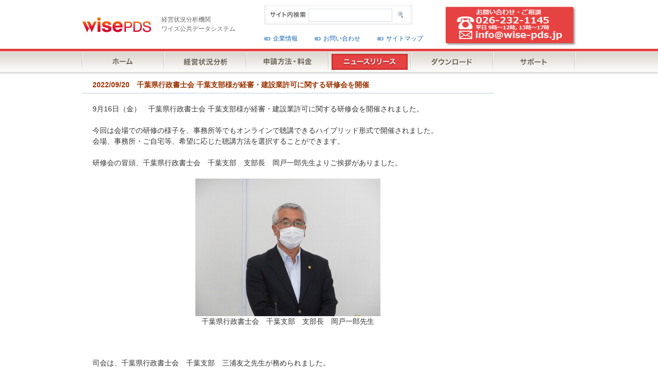

--- FILE ---
content_type: text/html
request_url: http://wise-pds.jp/news/2022/news2022092001.htm
body_size: 15097
content:
<!DOCTYPE html PUBLIC "-//W3C//DTD XHTML 1.0 Transitional//EN" "http://www.w3.org/TR/xhtml1/DTD/xhtml1-transitional.dtd">
<html xmlns="http://www.w3.org/1999/xhtml" xml:lang="ja" lang="ja">
	<head>
		<meta http-equiv="Content-Type" content="text/html; charset=utf-8" />
		<title>ニュース　2022/09/20　千葉県行政書士会 千葉支部様が経審・建設業許可に関する研修会を開催</title>
		<meta name="Description" content="経営状況分析機関のワイズ公共データシステム株式会社" />
		<meta name="Keywords" content="経営状況分析,ワイズ,建設,経審" />
		<meta name="robots" content="INDEX,FOLLOW" />
		<meta name="robots" content="ALL" />
		<meta http-equiv="Content-Script-Type" content="text/javascript" />
		<meta http-equiv="Content-Style-Type" content="text/css" />
		<meta http-equiv="X-UA-Compatible" content="IE=edge" />
		<link rel="start" href="/" title="ワイズ公共データシステム株式会社 HOME" />
		<link rel="shortcut icon" href="/favicon.ico" />
		<link href="/common/css/import.css" rel="stylesheet" type="text/css" media="all" />
		<link href="../news.css" rel="stylesheet" type="text/css" media="all" />
		<script type="text/javascript" src="/common/js/common.js"></script>
	</head>


	<body id="newsinfo">
		
		<div id="page">
			<?xml version="1.0" encoding="utf-8"?>
<div id="header">
<div class="inner">
<table>
<tr>
<td rowspan="2">
<h1 class="logo">
<a href="/">
<img src="/common/img/share/logo.png" alt="ワイズ公共データシステム株式会社" width="134" height="33" />
</a>
</h1>
</td>
<td rowspan="2">
<p class="catch">
経営状況分析機関<br />ワイズ公共データシステム
</p>
</td>
<td>
<div id="search">
<form action="https://www.google.com/search" method="get" name="">
<dl>
<dt>
<img src="/common/img/share/search.gif" width="70" height="22" alt="サイト内検索" />
<input type="hidden" name="hl" value="ja">
<input type="hidden" name="as_sitesearch" value="www.wise-pds.jp">
</dt>
<dd>
<span>
<input type="text" name="q" value="" class="txt" />
</span>
<input type="image" id="searchBtn" src="/common/img/share/searchBtn_off.gif" alt="" />
</dd>
</dl>
</form>
</div>
<!-- /#search -->
</td>
<td rowspan="2">
<a href="mailto:info@wise-pds.jp">
<img src="/common/img/share/pageheader_contact.png" width="260" height="84" alt="" style="padding-top: 8px;padding-bottom: 8px" />
</a>
</td>
</tr>
<tr>
<td>
<ul id="utilityNavi">
<li>
<a href="/corporate/">企業情報</a>
</li>
<li>
<a href="/support/#other">お問い合わせ</a>
</li>
<li>
<a href="/sitemap.htm">サイトマップ</a>
</li>
</ul>
</td>
</tr>
</table>
<ul id="globalNavi">
<li><a href="/"><img src="/common/img/share/globalNavi01_off.gif" width="160" height="40" alt="ホーム" /></a></li>
<li><a href="/products/introduction/"><img src="/common/img/share/globalNavi02_off.gif" alt="経営状況分析" width="160" height="40" /></a></li>
<li><a href="/products/"><img src="/common/img/share/globalNavi03_off.gif" alt="申請方法・料金" width="160" height="40" /></a></li>
<li><a href="/news/news.htm"><img src="/common/img/share/globalNavi04_sel.gif" alt="ニュースリリース" width="160" height="40" /></a></li>
<li><a href="/support/download.htm"><img src="/common/img/share/globalNavi05_off.gif" alt="ダウンロード" width="160" height="40" /></a></li>
<li><a href="/support/"><img src="/common/img/share/globalNavi06_off.gif" alt="サポート" width="160" height="40" /></a></li>
</ul>
</div><!-- /#inner -->
</div><!-- /#header -->

			<div id="contentsImg2"></div>

			<div id="contents">
				<div class="inner">
					<div id="mainleft800">

						<h3>2022/09/20　千葉県行政書士会 千葉支部様が経審・建設業許可に関する研修会を開催</h3>

						<p style="margin:20px;">
							9月16日（金）　千葉県行政書士会 千葉支部様が経審・建設業許可に関する研修会を開催されました。
							<br /><br />
							今回は会場での研修の様子を、事務所等でもオンラインで聴講できるハイブリッド形式で開催されました。<br />
							会場、事務所・ご自宅等、希望に応じた聴講方法を選択することができます。<br />
							<br />
							研修会の冒頭、千葉県行政書士会　千葉支部　支部長　岡戸一郎先生よりご挨拶がありました。
							<br />
							<table border="0" cellpadding="0" cellspacing="0" style="border-collapse:collapse; margin-bottom:60px;" width="100%">
								<tr>
									<td align="center" style="width:50%; " valign="middle">
										<img border="0" src="../../products/shoshi/images/semminar/2022/semmin2022092001-01.jpg" alt="" width="360" height="268" /><br />
										千葉県行政書士会　千葉支部　支部長　岡戸一郎先生
									</td>
								</tr>
							</table>
						</p>

						<p style="margin:20px;">
							司会は、千葉県行政書士会　千葉支部　三浦友之先生が務められました。<br />
							<table border="0" cellpadding="0" cellspacing="0" style="border-collapse:collapse; margin-bottom:60px;" width="100%">
								<tr>
									<td align="center" style="width:50%; " valign="middle">
										<img border="0" src="../../products/shoshi/images/semminar/2022/semmin2022092001-02.jpg" alt="" width="360" height="268" /><br />
										千葉県行政書士会　千葉支部　三浦友之先生
									</td>
								</tr>
							</table>
						</p>

						<p style="margin:20px;">
							研修は「経審・建設業許可の基礎」として、ワイズ公共データシステム（株）　荻原隆仁が講師を務めさせていただきました。
							<table border="0" cellpadding="0" cellspacing="0" style="border-collapse:collapse ;margin-bottom:20px;" width="100%">
								<tr>
									<td align="center" style="width:50%; " valign="middle">
										<img border="0" src="../../products/shoshi/images/semminar/2022/semmin2022092001-03.jpg" alt="" width="360" height="268" /><br />
									</td>
									<td align="center" style="width:50%; " valign="middle">
										<img border="0" src="../../products/shoshi/images/semminar/2022/semmin2022092001-04.jpg" alt="" width="360" height="269" /><br />
									</td>
								</tr>
							</table>
							<img border="0" src="../../products/shoshi/images/semminar/2022/semmin2022092001-05.jpg" alt="" width="360" height="270"  style="display: block; margin: auto;"/>
						</p>
						
						<br /><br />
						
						<p style="margin:20px;">
							研修の中で紹介させていただきました、「電子申請支援システム　建設業統合版」は、建設業の経審・経営状況分析・建設業許可申請等の書類作成一式、
							経審評点のシミュレーションがご利用いただける本格的ソフトです。<br />
							基本情報や職員情報等の入力データは連動し、建設業許可・経審等の書類作成を効率よく行うことができます。<br /><br />

							「電子申請支援システム　建設業統合版」は、以下より無料ダウンロードできます。是非ご利用ください。<br />
							<a href="https://www.wise-pds.jp/support/download_system.asp">https://www.wise-pds.jp/support/download_system.asp</a><br /><br />

							インストール後、1年間は完全無料≪提携先行政書士会々員様は加えて入会後5年間無料≫、翌年以降もワイズ公共データシステムへ年間3件以上
							≪提携先行政書士会々員様は年間1件≫の経営状況分析申請をいただくことで引き続き無料にてご利用いただくことができます。<br /><br />

							ご利用期間内であれば、建設業許可や経営事項審査の様式改正や評点計算にも自動でアップデートできます。<br />
							是非ご利用ください。<br /><br />

							千葉県行政書士会様とは2018年02月27日に業務提携させていただいております。<br />
							<a href="https://www.wise-pds.jp/news/2018/news2018022801.htm">https://www.wise-pds.jp/news/2018/news2018022801.htm</a>

							<table border="0" cellpadding="0" cellspacing="0" style="border-collapse:collapse; margin-bottom:60px;" width="100%">
								<tr>
									<td align="center" style="width:50%; " valign="middle">
										<img border="0" src="../../products/shoshi/images/semminar/2022/semmin2022092001-06.jpg" alt="" width="360" height="268" />
									</td>
									<td align="center" style="width:50%; " valign="middle">
										<img border="0" src="../../products/shoshi/images/semminar/2022/semmin2022092001-07.jpg" alt="" width="360" height="269" />
									</td>
								</tr>
								<tr>
									<td>
										<br />
									</td>
								</tr>
								<tr>
									<td align="center" style="width:50%; " valign="middle">
										<img border="0" src="../../products/shoshi/images/semminar/2022/semmin2022092001-08.jpg" alt="" width="360" height="270" />
									</td>
									<td align="center" style="width:50%; " valign="middle">
										<img border="0" src="../../products/shoshi/images/semminar/2022/semmin2022092001-09.jpg" alt="" width="360" height="266" />
									</td>
								</tr>
							</table>
						</p>

						<p style="margin:20px;">
							千葉県行政書士会 千葉支部の皆様、今回は研修会にお招きをいただき、ありがとうございました。
							<br />
							今後もワイズグループをよろしくお願いいたします。
                        </p>


						<br />

                        <p style="margin:20px;">（記事中の所属・役職等については掲載日時点の情報にて記載しています）</p>
						<p class="margin20" style="border:dashed 1px black; border-width: 1px 0; padding:10px 3em; margin-bottom:20px">
    						※ワイズ公共データシステム・ワイズでは、建設業関連の勉強会のお手伝いを全国で実施しております。<br />
                            ご興味をお持ちの方はお気軽にお問い合わせください。<br />
    						お問い合わせ先 ： mail：info@wise-pds.jp 　TEL：026-232-1145 （担当：山浦）
						</p>

						<p style="text-align:center"><a href="javascript:history.back()" style="text-decoration:underline">
    					戻る</a></p>

						<!--
							<p style="margin:20px; margin-bottom:60px;">
								文字
								<img border="0" src="画像.jpg" alt="" width="360" height="270"  style="display: block; margin: auto;"/>
							</p>
						-->

						<!--
							<p style="margin:20px;">
								文字
								<br /><br />
								<table border="0" cellpadding="0" cellspacing="0" style="border-collapse:collapse ;margin-bottom:60px;" width="100%">
									<tr>
										<td align="center" style="width:50%; " valign="middle">
											<img border="0" src="画像.jpg" alt="" width="360" height="269" />
										</td>
										<td align="center" style="width:50%; " valign="middle">
											<img border="0" src="画像.jpg" alt="" width="360" height="269" />
										</td>
									</tr>
								</table>
							</p>
						-->


					</div><!-- /#main -->
				</div><!-- /#inner -->
			</div><!-- /#contents -->

			<div id="footer">
<div class="inner">
<p id="pageTop"><a href="#page"><img src="/common/img/share/pageTop_off.gif" width="60" height="22" alt="PAGE TOP" /></a></p>

<div id="about">
<p class="logo"><a href="/"><img src="/common/img/share/footerLogo.png" width="134" height="33" alt="ワイズ公共データシステム株式会社" /></a></p>
<h3><span>ワイズ公共データシステム株式会社</span></h3>
<address>〒380-0815 長野県長野市 田町2120-1</address>
<ul>
<li>【TEL】026-232-1145</li>
<li>【FAX】026-232-1190</li>
</ul>
<!-- /about --></div>

<div id="siteNavi">
<div style="width: 11%;">
<p><a href="/">ホーム</a></p>
</div>

<div>
<p><a href="/products/introduction/" class="icon">経営状況分析</a></p>
<ul>
<li><a href="/products/service.htm">分析料金・プラン</a></li>
<li><a href="/products/procedure01.htm">申請方法・手順</a></li>
<li><a href="/products/required_document_1.htm">申請に必要な書類</a></li>
<li><a href="/products/selectjob.htm">特典・サービス</a></li>
</ul>
</div>

<div>
<p><a href="/products/" class="icon">申請方法・料金</a></p>
<p><a href="/support/dataclaim.asp" class="icon">資料請求</a></p>
<p><a href="/support/download.htm" class="icon">ダウンロード</a></p>
<p><a href="/support/" class="icon">サポート</a></p>
</div>

<div>
<p><a href="/news/news.htm" class="icon">ニュースリリース</a></p>
<ul>
<li><a href="/news/2019/newsSoftware.htm">ソフトリリース／<br />アップデート情報</a></li>
<li><a href="/news/2019/newsseminar.htm">研修会情報</a></li>
<li><a href="/news/newspickup.htm">Pick UP</a></li>
</ul>
</div>

<div>
<p style="background:url(/common/img/share/icon01.gif) no-repeat left 0.5em; padding-left: 11px; margin-left:20px; color: #999; display:inline-block;">その他</p>
<ul>
<li><a href="/products/introduction/#product03">経審評点算出方法</a></li>
<!--<li><a href="//www.wise.co.jp/trend-web/h20hikaku.htm">経審評点比較資料</a></li>!-->
<li><a href="/products/shoshi/semminar.asp">研修会のご依頼</a></li>
<li><a href="//www.wise.co.jp/tachographocr/">タコグラフマネージャ</a></li>
<li><a href="https://www.wise.co.jp/trend-web/">経審トレンド10</a></li>
</ul>
</div>

<div style="width: 22%;">
<p><a href="/corporate/" class="icon">企業情報</a></p>
<p><a href="/support/" class="icon">お問い合わせ</a></p>
<p><a href="/sitemap.htm" class="icon">サイトマップ</a></p>
<p><a href="/privacy_plan.htm" class="icon">個人情報保護方針</a></p>
<p><a href="/privacy_handling.htm" class="icon">個人情報の取扱いについて</a></p>
<p><a href="/privacy_policy.htm" class="icon">ワイズグループ<br />プライバシーポリシー</a></p>
<p><a href="/bunsekisupport_kitei.htm" class="icon">経営状況分析申請サポート<br />ご利用規定</a></p>
<p><a href="/support_kitei.htm" class="icon">サポートサービス ご利用規定</a></p>
  <p><a href="/copyright.htm" class="icon">サイトの利用について</a></p>
</div>
<!-- /siteNavi --></div>
<!-- /inner --></div>

<div id="copyright">
<div class="inner">
<p><img src="/common/img/share/copyright.gif" width="304" height="10" alt="Copyright(c) Wise Public Data Systems Ltd. All rights reserved." /></p>
<!-- /inner --></div>
<!-- /copyright --></div>
<!-- /footer --></div>
		</div><!-- /#page -->

	</body>

</html>

--- FILE ---
content_type: text/css
request_url: http://wise-pds.jp/common/css/base.css
body_size: 16963
content:
@charset "utf-8";

/*****************************************************************************
 reset 
 *****************************************************************************/

body,div,dl,dt,dd,ul,ol,li,h1,h2,h3,h4,h5,h6,pre,form,fieldset,input,textarea,p,blockquote,th,td {
	margin:0;
	padding:0;
}

address,caption,cite,code,dfn,em,strong,th,var {
	font-style: normal;
}

ul,ol {
	list-style-type: none;
}

em,strong,th,address {
	font-style: normal;
	font-weight: normal;
	text-align: left;
}

h1,h2,h3,h4,h5,h6 {
	font-weight: normal;
	font-size: 100%;
}

img,
object,
embed {
	border: 0;
	vertical-align: top;
}

hr {
	display: none;
}

table {
	border-collapse: collapse;
	border-spacing: 0;
	font-size: 100%;
}

li {
	list-style-type: none;
}

strong {
	font-weight: bold;
}

input[type=text],input[type=password] {
	height: 1.4em;
}

input[type=file] {
	height: 1.4em;
}

/*****************************************************************************
 linkColor 
 *****************************************************************************/

a:link {
	color: #1264ae;
	text-decoration: none;
}

a:visited {
	color: #1264ae;
	text-decoration: none;
}

a:hover,a:active {
	text-decoration: underline;
}

/*****************************************************************************
 clearfix 
 *****************************************************************************/

.cb {
	clear: both;
	font-size: 1%;
	height: 0;
	line-height: 0;
}

.clearfix:after {
	content: ".";
	display: block;
	height: 0.1px;
	font-size: 0.1em;
	line-height: 0; 
	clear: both;
	visibility: hidden; 
}

.clearfix {
	display: inline-block;
}

/* Hide from IE-mac \*/

* html .clearfix { height: 1%; }
.clearfix { display:block; }

/* End hide from IE-mac */

/*****************************************************************************
 base
 *****************************************************************************/

/*body {
	background-color: #FFF;
	font-family: Arial,"ＭＳ Ｐゴシック","MS PGothic","ヒラギノ角ゴ Pro W3","Hiragino Kaku Gothic Pro",Osaka,Sans-Serif;
	text-align: center;
	line-height: 1.5;
	font-size: 87.5%;
	color: #333;
}*/

body {
	background-color: #FFFFFF;
	font-size: 87.5%;		/* 14px */
	font-family: verdana,"ヒラギノ角ゴ Pro W3","Hiragino Kaku Gothic Pro",Osaka,"ＭＳ Ｐゴシック","MS PGothic",Sans-Serif;
	line-height: 1.5;
	color: #333333;
	text-align: center;
}

/*****************************************************************************
 header 
 *****************************************************************************/

#header {
	background: url(/common/img/share/headerBg.gif) repeat-x left bottom;
}
#header .inner {
	width: 960px;
	margin: 0 auto;
	text-align: left;
	position: relative;
	/zoom: 1;
}
#header .inner:after {
	content: '';
	display: block;
	clear: both;
}
#header .logo {
	float: left;
	margin-right: 20px;
	padding: 19px 0 23px;
	_display: inline;
}
#header .catch {
	float: left;
	width: 200px;
	font-size: 85.7%;
	color: #666;
	padding: 26px 0 31px;
}
#header #search {
	width: 288px;
	height: 39px;
	float: left;
	background: url(/common/img/share/searchBg.gif) no-repeat left top;
}
#header #search dl {
	margin-left: 11px;
	padding-top: 8px;
	/zoom: 1;
}
#header #search dl:after {
	content: '';
	display: block;
	clear: both;
}
#header #search dt {
	float: left;
	width: 75px;
}
#header #search dd {
}
#header #search dd span {
	float: left;
	margin-right: 3px;
	display: block;
	_display: inline;
	_margin: -1px 6px 0 0;
}
*:first-child+html #header #search dd span {
	margin: -1px 2px 0 0;
}
#header #search dd span input {
	width: 157px;
	border: 1px solid #d8dee2;
	padding: 2px;
}
#header #search #searchBtn {
	float: left;
	_margin: 0 -3px;
}
#header #utilityNavi {
	clear: right;
	float: left;
	width: 350px;
	padding-bottom: 8px;
}
#header #utilityNavi ul {
	text-align: right;
}
#header #utilityNavi li {
	font-size: 85.7%;
	margin-right: 29px;
	display: inline-block;
	/display: inline;
	/zoom: 1;
}
#header #utilityNavi li a {
	background: url(/common/img/share/arrow01.gif) no-repeat left 0.5em;
	padding-left: 17px;
	display: inline-block;
	/zoom: 1;
}
#header #globalNavi {
	clear: both;
	width: 962px;
	margin-left: -1px;
	_position: relative;
}
#header #globalNavi ul {
	/zoom: 1;
}
#header #globalNavi ul:after {
	content: '';
	display: block;
	clear: both;
}
#header #globalNavi li {
	float: left;
	height: 40px;
}

/*****************************************************************************
 mainArea
 *****************************************************************************/

#mainArea {
	background: url(/common/img/home/visualBg1.png) repeat-x left top;
}
#mainArea .inner {
	width: 960px;
	margin: 0 auto;
	text-align: left;
	position: relative;
	overflow: hidden;
	/zoom: 1;
}
#mainArea .inner:after {
	content: '';
	display: block;
	clear: both;
}

#visual {
	float: left;
	width: 740px;
	padding: 0px 0 0 0;
}

#login {
	float: right;
	width: 200px;
	min-height: 267px;
	height: auto !important;
	height: 0px;
	padding-top: 15px;
	position: relative;
}
#login .title {
	background: url(/common/img/share/line01.gif) repeat-x left bottom;
	margin-bottom: 10px;
	padding-bottom: 11px;
	_zoom: 1;
}
#login .table {
}
#login .table table {
	width: 200px;
	font-family: "ＭＳ Ｐゴシック", Osaka, "ヒラギノ角ゴ Pro W3";
	line-height: 1.5;
}
#login .table table th {
	width: 70px;
	padding-bottom: 5px;
}
#login .table table td {
	padding-bottom: 5px;
}
#login .table table td input {
	width: 124px;
	border: 1px solid #d8dee2;
	padding: 2px;
}
#login .check {
	margin-bottom: 8px;
	font-size: 85.7%;
}
#login .check input {
    margin-right: 5px;
    vertical-align: middle;
}
#login .btn01 {
	background: url(/common/img/share/line01.gif) repeat-x left bottom;
	margin-bottom: 10px;
	padding-bottom: 11px;
}
#login .btn02 {
}
#login .btn03 {
	position: absolute;
	bottom: 1px;
}

/*****************************************************************************
 contents
 *****************************************************************************/

#contents01 {
	background: url(/common/img/share/contentsBg01.gif) repeat-x left top;
}
#contents02 {
	background: url(/common/img/share/contentsBg02.gif) repeat-x left bottom;
	padding-bottom: 50px;
}
#contents02 .contentsInner {
	width: 960px;
	margin: 0 auto;
	text-align: left;
	position: relative;
	/zoom: 1;
}
#contents02 .contentsInner:after {
	content: '';
	display: block;
	clear: both;
}


#banner {
	margin: 0 0 20px -9px;
	padding-top: 10px;
}
#banner ul {
	/zoom: 1;
}
#banner ul:after {
	content: '';
	display: block;
	clear: both;
}
#banner li {
	float: left;
	margin-left: 10px;
	_display: inline;
}
#banner li a:hover img {
	opacity: 0.75;
	filter: alpha(opacity=75);
}


#main {
	float: right;
	width: 700px;
}

#mainleft {
	float: left;
	width: 700px;
}

#mainleft800 {
	float: left;
	width: 800px;
}

#main .home_banner {
	margin-bottom: 20px;
	/zoom: 1;
}
#main .home_banner:after {
	content: '';
	display: block;
	clear: both;
}
#main .home_banner .banner {
	width: 562px;
	float: left;
	margin-left: -11px;
}
#main .home_banner .banner ul {
	/zoom: 1;
}
#main .home_banner .banner ul:after {
	content: '';
	display: block;
	clear: both;
}
#main .home_banner .banner li {
	float: left;
	width: 265px;
	margin-left: 11px;
	font-size: 85.7%;
	_display: inline;
}
#main .home_banner .banner li img {
	margin-bottom: 1px;
}
#main .home_banner .banner li a {
	color: #666;
}
#main .home_banner .wise {
	float: right;
}
#main .home_banner a:hover img {
	opacity: 0.75;
	filter: alpha(opacity=75);
}

#main .entry {
	margin-bottom: 20px;
	position: relative;
}
#main .entry .morehome {
	position: absolute;
	top: 7px;
	right: 12px;
}
#main .entry dl {
	font-size: 85.7%;
	/zoom: 1;
}
#main .entry dt {
	float: left;
	margin-right: -13em;
	padding-top: 6px;
}
#main .entry dd {
	background: url(/common/img/share/line01.gif) repeat-x left bottom;
	padding: 6px 0 8px 6.5em;
	/zoom: 1;
}
#main .entry dd:after {
	content: '';
	display: block;
	clear: both;
}
#main .entry dd span {
	float: left;
	width: 72px;
	margin-top: 3px;
	padding-top: 2px;
	font-family: "ＭＳ Ｐゴシック",Osaka,"ヒラギノ角ゴ Pro W3";
	text-align: center;
	line-height: 1;
	font-size: 83.3%;
	display: inline-block;
	/zoom: 1;
}
*:first-child+html #main .entry dd span {
	padding-top: 1px;
}
#main .entry dd span a {
	padding-bottom: 2px;
	text-decoration: none;
	color: #FFF;
	display: block;
	/zoom: 1;
}
*:first-child+html #main .entry dd span a {
	padding-bottom: 2px;
}
#main .entry dd .cat01 {
	background: url(/common/img/home/cat01Bg.gif) no-repeat left top;
}
#main .entry dd .cat01 a {
	background: url(/common/img/home/cat01Bg_bot.gif) no-repeat left bottom;
}
#main .entry dd .cat02 {
	background: url(/common/img/home/cat02Bg.gif) no-repeat left top;
}
#main .entry dd .cat02 a {
	background: url(/common/img/home/cat02Bg_bot.gif) no-repeat left bottom;
}
#main .entry dd .cat03 {
	background: url(/common/img/home/cat03Bg.gif) no-repeat left top;
}
#main .entry dd .cat03 a {
	background: url(/common/img/home/cat03Bg_bot.gif) no-repeat left bottom;
}
#main .entry dd .cat04 {
	background: url(/common/img/home/cat04Bg.gif) no-repeat left top;
}
#main .entry dd .cat04 a {
	background: url(/common/img/home/cat04Bg_bot.gif) no-repeat left bottom;
}
#main .entry dd .cat05 {
	background: url(/common/img/home/cat05Bg.gif) no-repeat left top;
}
#main .entry dd .cat05 a {
	background: url(/common/img/home/cat05Bg_bot.gif) no-repeat left bottom;
}
#main .entry dd .cat06 {
	background: url(/common/img/home/cat06Bg.jpg) no-repeat left top;
}
#main .entry dd .cat06 a {
	background: url(/common/img/home/cat06Bg_bot.jpg) no-repeat left bottom;
}
#main .entry dd a.arrow {
	float: right;
	width: 510px;
	background: url(/common/img/share/arrow01.gif) no-repeat left 0.5em;
	padding-left: 17px;
	display: inline-block;
	/zoom: 1;
}


#main .box{
    padding: 0.5em 1em;
    margin: 1em 0;
    color: #5989cf;
    background: #c6e4ff;
    border-bottom: solid 6px #aac5de;
    border-radius: 9px;
}
#main .box p {
    margin: 0; 
    padding: 0;
    font-size:large;
    font-weight:bold;
    text-align:center;
}

#main .box2{
    padding: 0.5em 1em;
    margin: 0.2em 0 1em 0;
    border: solid 2px #CBCBCB;
}
#main .box2 p {
    margin: 0 0 10px 0; 
    padding: 0;
    text-align:left;
    font-size:11pt;
}
#main .box2sub{
    border-bottom: solid 1px #CBCBCB;
}
#main .box2 u {
    border-left: solid 4px #C40B28;
    padding-left: 10px;
    margin-bottom: 10px;
    text-decoration: none;
    font-weight:bold;
    font-size:large;
}

/******************* submenu *******************/
#sub {
	width: 240px;
	position: relative;
}
#sub .top {
    background: url(/common/img/share/sub_bg_top.jpg) no-repeat left top;
}
#sub .top span {
    padding: 3px 0 2px 10px;
	display: block;
	font-weight: bolder;
	font-size: 120%;
	color: #EEEEEE;
}
#sub .bot {
    background: url(/common/img/share/sub_bg_bot.jpg) no-repeat left top;
    /*margin-bottom:20px;*/
}

#sub .menu { 
    border-top:solid 1px #333333;
}

#sub .menu .submenu01 span {
	background: url(/common/img/share/sub_bg01.jpg) repeat-y left top;
	padding: 4px 0 5px 10px;
	display: block;
	font-weight: bold;
	font-size: 100%;
	color: #000000;
	zoom: 1;
}
/*#sub .menu .submenu01 span:hover {
	background: url(/common/img/share/sub_bg01_sel.png) repeat-y left top;
}*/

#sub .menu .submenu02 span {
	background: url(/common/img/share/sub_bg02.jpg) repeat-y left top;
	padding: 4px 0 5px 20px;
	display: block;
	/*font-weight: bold;*/
	font-size: 100%;
	color: #000000;
	zoom: 1;
}
#sub .menu .submenu02 span:hover {
	background: url(/common/img/share/sub_bg02_sel.jpg) repeat-y left top;
}


#sub .menu .select {
	
}
#sub .menu .select span {
    background: url(/common/img/share/sub_bg_select.jpg) repeat-y left top;
	padding: 4px 0 5px 20px;
	display: block;
	font-weight: bold;
	font-size: 100%;
	color: #EEEEEE;
	zoom: 1;
}

#sub .banner {
	margin-bottom: -10px;
}
#sub .banner li {
	margin-bottom: 10px;
}
#sub .banner li a:hover img {
	opacity: 0.75;
	filter: alpha(opacity=75);
}




#home #sitemap {
	width: 705px;
	margin: 21px 0 0 -5px;
	position: relative;
	overflow: hidden;
	_height: 1%;
}

#home #sitemap div {
	width: 230px;
	float: left;
	margin-left: 5px;
	_display: inline;
}

#home #sitemap div a:hover img {
	opacity: 0.75;
	filter: alpha(opacity=75);
}

#home #sitemap div h3 a.title {
	font-weight: bold;
	color: #1b5f96;
	padding: 6px 0 4px;
	display: block;
}

#home #sitemap li {
	font-size: 100.0%;
}

#home #sitemap li.description {
	margin-bottom: 5px;
}

#home #sitemap li a.titlearrow {
	background: url(/common/img/share/arrow_r.gif) no-repeat left 0.4em;
	color: #1264ae;
	margin: 5px 4px 0 6px;
	padding-left: 19px;
	display: inline-block;
	line-height: 1.2;
	/background: url(/common/img/share/arrow_r.gif) no-repeat left 0.3em;
	font-weight:bold;
}

#home #sitemap li a.arrowchild1 {
	background: url(/common/img/share/arrow_r.gif) no-repeat 50px 0.4em;
	color: #1264ae;
	margin: 0 4px 0 6px;
	padding-left: 65px;
	display: inline-block;
	line-height: 1.2;
	/background: url(/common/img/share/arrow_r.gif) no-repeat 50px 0.3em;
}

#home #sitemap li a.arrowchild2 {
	background: url(/common/img/share/arrow_r.gif) no-repeat 100px 0.4em;
	color: #1264ae;
	margin: 0 4px 0 6px;
	padding-left: 115px;
	display: inline-block;
	line-height: 1.2;
	/background: url(/common/img/share/arrow_r.gif) no-repeat 100px 0.3em;
}

#home #sitemap li a.arrowchild3 {
	background: url(/common/img/share/arrow_r.gif) no-repeat 150px 0.4em;
	color: #1264ae;
	margin: 0 4px 0 6px;
	padding-left: 165px;
	display: inline-block;
	line-height: 1.2;
	/background: url(/common/img/share/arrow_r.gif) no-repeat 150px 0.3em;
}

#home #sitemap li a.arrowchild4 {
	background: url(/common/img/share/arrow_r.gif) no-repeat 200px 0.4em;
	color: #1264ae;
	margin: 0 4px 0 6px;
	padding-left: 215px;
	display: inline-block;
	line-height: 1.2;
	/background: url(/common/img/share/arrow_r.gif) no-repeat 200px 0.3em;
}

#home #sitemap li .free {
	background: #CC0000;
	font-size: 83.3%;
	color: #FFFFFF;
	padding: 0 9px;
}

/*****************************************************************************
 footer
 *****************************************************************************/

#footer {
	background: url(/common/img/share/footerBg.gif) repeat-x left top;
}
#footer .inner {
	width: 960px;
	margin: 0 auto;
	text-align: left;
	/zoom: 1;
}
#footer .inner:after {
	content: '';
	display: block;
	clear: both;
}
#footer #pageTop {
	text-align: right;
}
#footer #about {
	background: url(/common/img/share/line01.gif) repeat-x left bottom;
	margin-bottom: 20px;
	padding: 11px 0 20px;
	font-size: 85.7%;
	color: #999;
	/zoom: 1;
}
#footer #about:after {
	content: '';
	display: block;
	clear: both;
}
#footer #about .logo {
	float: left;
	margin-right: 20px;
	_display: inline;
}
#footer #about h3{
    border-bottom:0px solid #000000;
    margin:0;
    padding:0;
}
#footer #about h3 span{
    color:#999;
    font-weight:normal;
	padding:2px 0 0 0;
    line-height: 1.2;
}
#footer #about address {
	float: left;
}
#footer #about ul {
	/zoom: 1;
}
#footer #about ul:after {
	content: '';
	display: block;
	clear: both;
}
#footer #about li {
	float: left;
	margin-left: 20px;
	_display: inline;
}


#footer #siteNavi {
	margin-bottom: 30px;
	overflow: hidden;
	/zoom: 1;
}
#footer #siteNavi:after {
	content: '';
	display: block;
	clear: both;
}
#footer #siteNavi div {
	width: 161px;
	min-height: 125px;
	height: auto !important;
	height: 125px;
	float: left;
	background: url(/common/img/share/line02.gif) repeat-y left top;
	margin-left: -1px;
	line-height: 1.7;
	font-size: 85.7%;
}
#footer #siteNavi div a {
	margin-left: 20px;
	color: #999;
	display: inline-block;
	/zoom: 1;
}
#footer #siteNavi div a.icon {
	background: url(/common/img/share/icon01.gif) no-repeat left 0.5em;
	padding-left: 11px;
}


#footer #copyright {
	background: #c6c6c6;
}
#footer #copyright p {
	padding: 5px 0;
	font-size: 0;
	text-align: center;
}